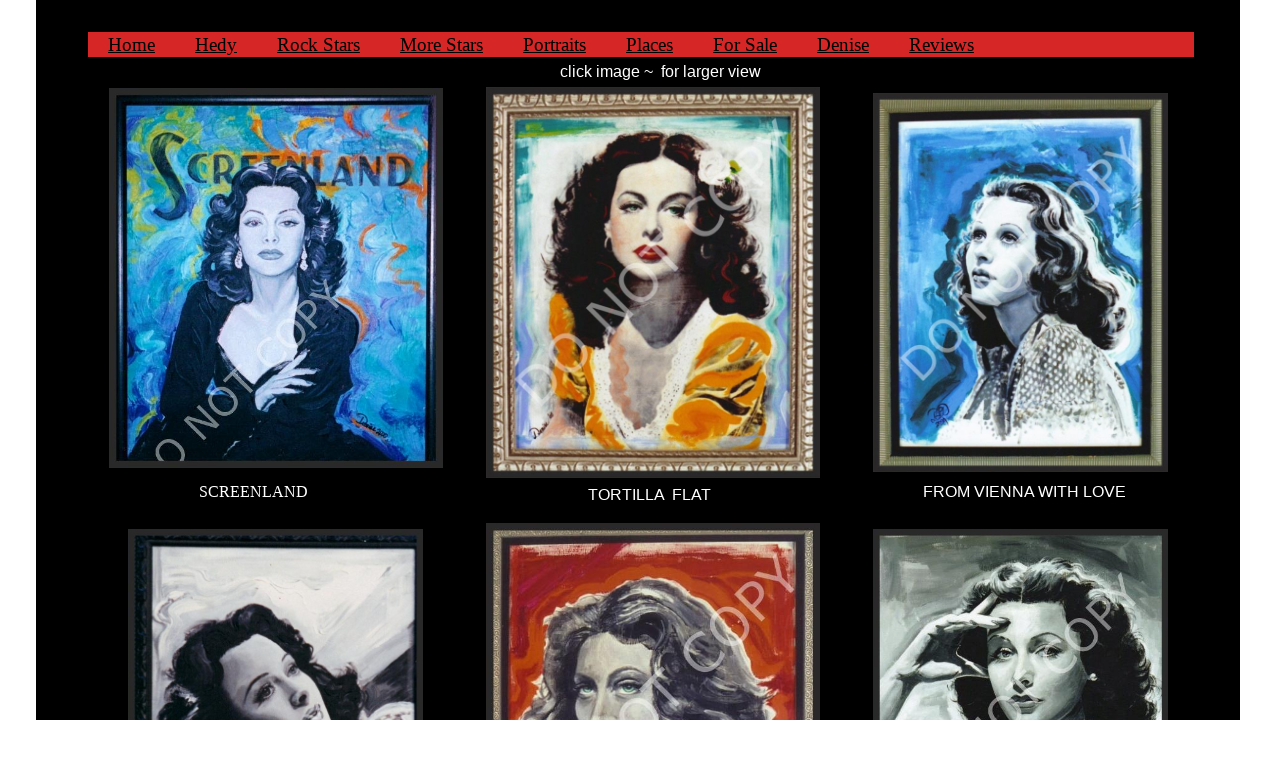

--- FILE ---
content_type: text/html; charset=UTF-8
request_url: https://www.deniseloderdeluca.com/paintings
body_size: 2584
content:
<!DOCTYPE html PUBLIC "-//W3C//DTD XHTML 1.0 Transitional//EN" "http://www.w3.org/TR/xhtml1/DTD/xhtml1-transitional.dtd">
<html>
<head>
<title>HEDY</title>
<meta content="text/html; charset=UTF-8" http-equiv="Content-Type" />
<meta content="en-us" http-equiv="Content-Language" />
<meta name="keywords" content="" /><meta name="description" content="" />

<script id="ws_common" type="text/javascript" src="https://cdn.secure.website/library/users/ws-common.js"></script>
<meta name="Generator" content="webstarts.com - editor; Chrome/114.0.0 on Mac OS X 10_15_7) AppleWebKit/537.36 (KHTML, like Gecko) Chrome/114.0.0.0 Safari/537.3 at Fri Jun 30 2023 14:45:44 GMT-0700 (Pacific Daylight Time)"  />

</head>
<body>
<center>
<div style="position:relative;width:1200px;height:100%;" align="left">
<div id="mymenu_8896296" style="z-index:1018;top:32px;left:48px;width:1106px;height:25px;position:absolute;" objtype="6">
<!--assets-->
<LINK id="drop_down_css" href="https://cdn.secure.website/library/menus/menu-v2.7/menu_dynamic_length/css/h_custommenu.css" type="text/css" rel="stylesheet">
<LINK id="custom_menu_css" href="css/rollOverEffect.css?r=20260107022958" type="text/css" rel="stylesheet">
<script id="drop_down_script" src="https://cdn.secure.website/library/menus/menu-v2.7/menu_dynamic_length/js/dropdown.js"></script>
<!--assets-->
	
<div class="suckertreemenu">
	<ul id="treemenu1" isVertical="0">
		<li><a href="index.html" target="_self">Home</a></li>
		<li><a href="paintings.html" target="_self">Hedy</a></li>
		<li><a href="contact.html" target="_self">Rock Stars</a></li>
		<li><a href="more_stars.html" target="_self">More Stars</a></li>
		<li><a href="portraits.html" target="_self">Portraits</a></li>
		<li><a href="places.html" target="_self">Places</a></li>
		<li><a href="for_sale.html" target="_self">For Sale</a></li>
		<li><a href="contact_me.html" target="_self">Denise</a></li>
		<li><a href="reviews.html" target="_self">Reviews</a></li>
	</ul>
</div>
</div>
<div style="z-index:1;position:absolute;width:1198px;height:2434px;top:0px;left:-4px;background-color:rgb(0, 0, 0);border:3px solid;" id="boxTool_1" objtype="5" class=""></div>
<div style="z-index:2;position:absolute;width:114px;height:23px;top:473px;left:149px;padding:10px;" id="txtBox_13" objtype="2"><span style="font-family:'Verdana';color:rgb(255, 255, 255);font-size:12pt;">SCREENLAND</span></div>
<div style="z-index:3;position:absolute;width:130px;height:23px;top:476px;left:538px;padding:10px;" id="txtBox_14" objtype="2"><span style="font-family:'Arial';color:rgb(255, 255, 255);font-size:12pt;">TORTILLA&nbsp; FLAT</span></div>
<div style="z-index:4;position:absolute;width:292px;height:23px;top:473px;left:873px;padding:10px;" id="txtBox_15" objtype="2"><span style="font-family:'Arial';color:rgb(255, 255, 255);font-size:12pt;">FROM VIENNA WITH LOVE</span></div>
<div style="z-index:5;position:absolute;width:349px;height:23px;top:930px;left:102px;padding:10px;" id="txtBox_16" objtype="2"><span style="font-family:'Arial';color:rgb(255, 255, 255);font-size:12pt;">YOU STEPPED OUT OF A DREAM</span></div>
<div style="z-index:6;position:absolute;width:197px;height:23px;top:922px;left:538px;padding:10px;" id="txtBox_17" objtype="2"><span style="font-family:'Arial';color:rgb(255, 255, 255);font-size:12pt;">WHITE CARGO</span></div>
<div style="z-index:7;position:absolute;width:173px;height:23px;top:922px;left:893px;padding:10px;" id="txtBox_18" objtype="2"><span style="font-family:'Arial';color:rgb(255, 255, 255);font-size:12pt;">GLAMOROUS HEDY</span></div>
<div style="z-index:8;position:absolute;width:143px;height:23px;top:1398px;left:156px;padding:10px;" id="txtBox_19" objtype="2"><span style="font-family:'Arial';color:rgb(255, 255, 255);font-size:12pt;">HEDY IN PEARLS</span></div>
<div style="z-index:9;position:absolute;width:142px;height:23px;top:1409px;left:945px;padding:10px;" id="txtBox_20" objtype="2" class=""><span style="font-family:'Arial';color:rgb(255, 255, 255);font-size:12pt;">UN BEAU JOUR</span></div>
<a onmouseout="this.style.color='';" href="screenland_1.html"><img src="https://files.secure.website/wscfus/7738010/uploads/f4874d5715ac40d1829aa0eaac066be8.jpg" id="image_31" style="width:334px;height:380px;position:absolute;top:88px;left:69px;z-index:10;border:0px;" border="0" objtype="0" class="" /></a>
<a onmouseout="this.style.color='';" href="tortilla_flat.html"><img src="https://files.secure.website/wscfus/7738010/uploads/8ac0024934c44a14975436c0bcdde608.jpg" id="image_32" style="width:334px;height:391px;position:absolute;top:87px;left:446px;z-index:11;border:0px;" border="0" objtype="0" class="" /></a>
<a onmouseout="this.style.color='';" href="you_stepped_out_of_a_dream_1.html"><img src="https://files.secure.website/wscfus/7738010/uploads/3a19b8974a714e56ac82e6ca319e0f42.jpg" id="image_34" style="width:295px;height:393px;position:absolute;top:529px;left:88px;z-index:13;border:0px;" border="0" objtype="0" class="" /></a>
<a onmouseout="this.style.color='';" href="white_cargo_1.html"><img src="https://files.secure.website/wscfus/7738010/uploads/b5c5bc5390d7477a93a37cfed2f9196c.jpg" id="image_35" style="width:334px;height:407px;position:absolute;top:523px;left:446px;z-index:17;border:0px;" border="0" objtype="0" class="" /></a>
<a onmouseout="this.style.color='';" href="glamorous_hedy.html"><img src="https://files.secure.website/wscfus/7738010/uploads/b29b1f0ff74d4f81be6d8d7dc75c628d.jpg" id="image_36" style="width:295px;height:393px;position:absolute;top:529px;left:833px;z-index:14;border:0px;" border="0" objtype="0" class="" /></a>
<a onmouseout="this.style.color='';" href="from_vienna_with_love_1.html"><img src="https://files.secure.website/wscfus/7738010/uploads/ba6445e641d9408bab90c75528da1209.jpg" id="image_33" style="width:295px;height:379px;position:absolute;top:93px;left:833px;z-index:12;border:0px;" border="0" objtype="0" class="" /></a>
<a onmouseout="this.style.color='';" href="hedy_in_pearls_1.html"><img src="https://files.secure.website/wscfus/7738010/uploads/2cc49a85ccaf44cbba09151d0fc731d4.jpg" id="image_37" style="width:330px;height:412px;position:absolute;top:997px;left:78px;z-index:15;border:0px;" border="0" objtype="0" class="" /></a>
<a onmouseout="this.style.color='';" href="un_beau_jour.html"><img src="https://files.secure.website/wscfus/7738010/uploads/09f0a6f0882b4813825cc424e1ef9a51.jpg" id="image_38" style="width:273px;height:412px;position:absolute;top:1005px;left:875px;z-index:16;border:0px;" border="0" objtype="0" class="" /></a>
<div id="txtBox_47" objtype="2" style="width:129px;height:27px;position:absolute;padding:10px;top:2042px;left:254px;z-index:18;" class=""><span style="font-family:'Arial';color:rgb(255, 255, 255);font-weight:normal;text-decoration:none;">&nbsp; &nbsp;BEAUTIFUL</span></div>
<a onmouseout="this.style.color='';" href="beautiful1.html"><img id="image_58" border="0" src="https://files.secure.website/wscfus/7738010/8416006/gddsbzxg6vfktywio6yy-w345-o.jpg" objtype="0" style="width:436px;height:551px;position:absolute;top:1491px;left:121px;z-index:19;border:0px;" class="" /></a>
<div id="txtBox_59" objtype="2" style="width:236px;height:46px;position:absolute;padding:10px;top:53px;left:510px;z-index:20;" class=""><span style="color:rgb(255, 255, 255);font-family:'Arial';font-weight:normal;text-decoration:none;">click image ~&nbsp;&nbsp;<span style="font-size:12pt;">for larger view</span></span></div>
<div id="txtBox_61" objtype="2" style="width:276px;height:42px;position:absolute;padding:10px;top:2099px;left:756px;z-index:21;" class=""><span style="font-size:16px;font-family:'Arial';color:rgb(255, 255, 255);">&nbsp; &nbsp; &nbsp; &nbsp; &nbsp; &nbsp; &nbsp; &nbsp; &nbsp; &nbsp; &nbsp; &nbsp;HEDY<br />​“The Most Beautiful Girl in the World”&nbsp;</span></div>
<div id="txtBox_62" objtype="2" style="width:357px;height:87px;position:absolute;padding:10px;top:1810px;left:701px;z-index:28;opacity:0.32;filter:alpha(opacity=32);" class=""><span style="font-size:36pt;color:rgb(255, 255, 255);font-family:'Arial';font-weight:normal;text-decoration:none;">DO NOT COPY</span></div>
<div id="txtBox_63" objtype="2" style="width:235px;height:45px;position:absolute;padding:10px;top:2362px;left:491px;z-index:22;" class=""><span style="color:rgb(255, 255, 255);">~ reproductions available ~</span></div>
<div id="txtBox_65" objtype="2" style="width:149px;height:23px;position:absolute;padding:10px;top:1379px;left:558px;z-index:24;" class=""><span style="color:rgb(255, 255, 255);font-family:'Arial';font-size:12pt;font-weight:normal;text-decoration:none;">OLD&nbsp; HOLLYWOOD</span></div>
<a href="old_hollywood1.html"><img id="image_64" border="0" src="https://files.secure.website/wscfus/7738010/31084438/img-0645-w640.jpeg" objtype="0" style="width:372px;height:368px;position:absolute;top:1019px;left:458px;z-index:23;border:0px;" class="" /></a>
<div id="txtBox_66" objtype="2" style="width:300px;height:50px;position:absolute;padding:10px;top:1185px;left:490px;z-index:25;opacity:0.45;filter:alpha(opacity=45);"><span style="font-size:30pt;color:rgb(255, 255, 255);font-family:'Arial';font-weight:normal;text-decoration:none;">DO NOT COPY</span></div>
<a href="the_most_beautiful_girl_in_the_world1.html" ><img id="image_67" border="0" src="https://files.secure.website/wscfus/7738010/31707793/img-7285-w455.jpeg" objtype="0" style="width:437px;height:614px;position:absolute;top:1469px;left:661px;z-index:27;border:0px;" class="" /></a></div>
</center>
</body>
</html>


--- FILE ---
content_type: text/css;charset=UTF-8
request_url: https://cdn.secure.website/library/menus/menu-v2.7/menu_dynamic_length/css/h_custommenu.css
body_size: 379
content:
.suckertreemenu {
	width:100%;
	height:100%;
}
.suckertreemenu ul{
	margin: 0;
	padding: 0;
	list-style-type: none;
}
.suckertreemenu > ul{
	width:100%;
	float:left;
	clear: left;
}
.suckertreemenu > ul > li{
	display:inline;
	/*width:140px;*/
	line-height: 25px;
	/*height:25px;*/
	padding-left:10px;
	/*padding-top:5px;*/
	float:left;
	position: relative; /*To fix IE6 problem (not displaying)*/ 
}
.suckertreemenu > ul > li > a{
	min-height:23px;
	float: left;
	/*padding-top:2px;*/
	padding-left:10px; 
	padding-right:20px;
	/*margin: 0; */
	position: relative; /*To fix IE6 problem (not displaying)*/
	text-decoration: none;
	white-space:nowrap;
}
/* Rules for dropdown menus */
.suckertreemenu > ul > li > ul {
	display: none;
	z-index:9999999;
	position: absolute;
	list-style-type: none;
	margin:0;
	padding:0 10%;
	min-width:100%;
	left:0px;
}
.suckertreemenu > ul > li ul > li{
	white-space:nowrap;
	padding:2px 0;
	float:left;
	min-width:100%;
	position:relative;
}
.suckertreemenu > ul > li > ul > li > ul {
	display: none;
	position: absolute;
	top:0px;
	left:0px;
}
.suckertreemenu > ul > li ul > li > a{
	padding:0 12px;
	min-width:82%;
	float:left;
}
.overload {
	position:absolute;
	top:7px;
	left:120px;
	background:url(../images/arrv_white.gif) no-repeat; width:7px; height:7px;
}
.overload-horizontal {
	float:left;
	margin-top:7px;
	margin-left:-10px;
	background:url(../images/arrv_white.gif) no-repeat; width:7px; height:7px;
}
.overload-vertical {
	float:right;
	margin-top:7px;
	margin-left:-10px;
	background:url(../images/arr_white.gif) no-repeat; width:7px; height:7px;
}

--- FILE ---
content_type: text/css
request_url: https://www.deniseloderdeluca.com/css/rollOverEffect.css?r=20260107022958
body_size: 219
content:

#treemenu1, #treemenu1 ul {
	background-color: rgb(215, 38, 38);
}

.suckertreemenu ul li a, .suckertreemenu ul li a:link, .suckertreemenu ul li a:visited, .suckertreemenu ul li a:active{
	color:rgb(0, 0, 0);
	font-family: Arial Black;
	font-size: 14pt;
	text-decoration: underline;
	padding-top: 0;
 }
.suckertreemenu ul li a:hover{
	color:rgb(255, 255, 255);
	text-decoration: underline;
 }
